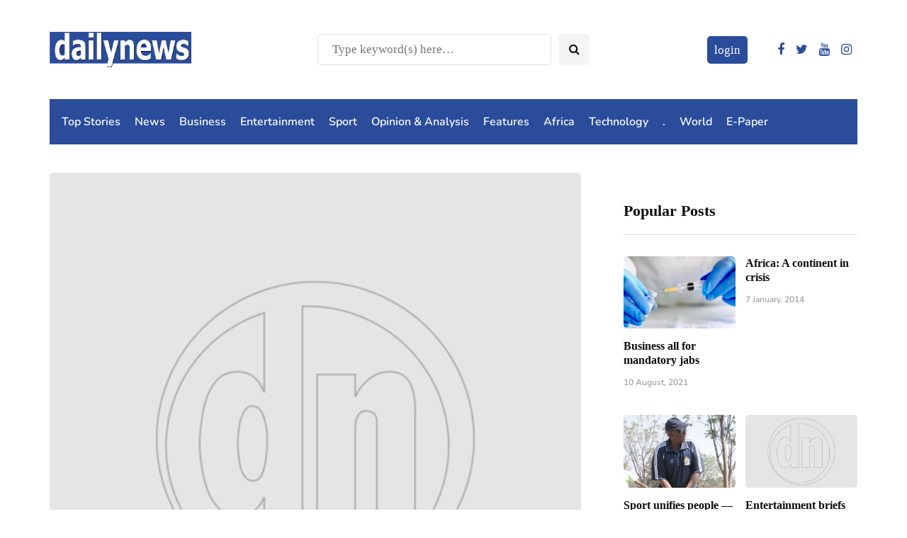

--- FILE ---
content_type: text/html; charset=utf-8
request_url: https://www.google.com/recaptcha/api2/aframe
body_size: 267
content:
<!DOCTYPE HTML><html><head><meta http-equiv="content-type" content="text/html; charset=UTF-8"></head><body><script nonce="eHS6suV57YZXPdDj-IaiMg">/** Anti-fraud and anti-abuse applications only. See google.com/recaptcha */ try{var clients={'sodar':'https://pagead2.googlesyndication.com/pagead/sodar?'};window.addEventListener("message",function(a){try{if(a.source===window.parent){var b=JSON.parse(a.data);var c=clients[b['id']];if(c){var d=document.createElement('img');d.src=c+b['params']+'&rc='+(localStorage.getItem("rc::a")?sessionStorage.getItem("rc::b"):"");window.document.body.appendChild(d);sessionStorage.setItem("rc::e",parseInt(sessionStorage.getItem("rc::e")||0)+1);localStorage.setItem("rc::h",'1768872377291');}}}catch(b){}});window.parent.postMessage("_grecaptcha_ready", "*");}catch(b){}</script></body></html>

--- FILE ---
content_type: text/css
request_url: https://dailynews.co.zw/wp-content/plugins/ap-pricing-tables/assets/icomoon/icomoon.min.css?ver=1.0.4
body_size: 3711
content:
@font-face{font-family:icomoon;src:url(fonts/icomoon.eot?gwumas);src:url(fonts/icomoon.eot?#iefixgwumas) format('embedded-opentype'),url(fonts/icomoon.woff?gwumas) format('woff'),url(fonts/icomoon.ttf?gwumas) format('truetype'),url(fonts/icomoon.svg?gwumas#icomoon) format('svg');font-weight:400;font-style:normal}i[class^="icomoon"] {font-family:icomoon;speak:none;font-style:normal;font-weight:400;font-variant:normal;text-transform:none;-webkit-font-smoothing:antialiased;-moz-osx-font-smoothing:grayscale}.icomoon-home:before{content:"\e900"}.icomoon-home2:before{content:"\e901"}.icomoon-home3:before{content:"\e902"}.icomoon-office:before{content:"\e903"}.icomoon-newspaper:before{content:"\e904"}.icomoon-pencil:before{content:"\e905"}.icomoon-pencil2:before{content:"\e906"}.icomoon-quill:before{content:"\e907"}.icomoon-pen:before{content:"\e908"}.icomoon-blog:before{content:"\e909"}.icomoon-eyedropper:before{content:"\e90a"}.icomoon-droplet:before{content:"\e90b"}.icomoon-paint-format:before{content:"\e90c"}.icomoon-image:before{content:"\e90d"}.icomoon-images:before{content:"\e90e"}.icomoon-camera:before{content:"\e90f"}.icomoon-headphones:before{content:"\e910"}.icomoon-music:before{content:"\e911"}.icomoon-play:before{content:"\e912"}.icomoon-film:before{content:"\e913"}.icomoon-video-camera:before{content:"\e914"}.icomoon-dice:before{content:"\e915"}.icomoon-pacman:before{content:"\e916"}.icomoon-spades:before{content:"\e917"}.icomoon-clubs:before{content:"\e918"}.icomoon-diamonds:before{content:"\e919"}.icomoon-bullhorn:before{content:"\e91a"}.icomoon-connection:before{content:"\e91b"}.icomoon-podcast:before{content:"\e91c"}.icomoon-feed:before{content:"\e91d"}.icomoon-mic:before{content:"\e91e"}.icomoon-book:before{content:"\e91f"}.icomoon-books:before{content:"\e920"}.icomoon-library:before{content:"\e921"}.icomoon-file-text:before{content:"\e922"}.icomoon-profile:before{content:"\e923"}.icomoon-file-empty:before{content:"\e924"}.icomoon-files-empty:before{content:"\e925"}.icomoon-file-text2:before{content:"\e926"}.icomoon-file-picture:before{content:"\e927"}.icomoon-file-music:before{content:"\e928"}.icomoon-file-play:before{content:"\e929"}.icomoon-file-video:before{content:"\e92a"}.icomoon-file-zip:before{content:"\e92b"}.icomoon-copy:before{content:"\e92c"}.icomoon-paste:before{content:"\e92d"}.icomoon-stack:before{content:"\e92e"}.icomoon-folder:before{content:"\e92f"}.icomoon-folder-open:before{content:"\e930"}.icomoon-folder-plus:before{content:"\e931"}.icomoon-folder-minus:before{content:"\e932"}.icomoon-folder-download:before{content:"\e933"}.icomoon-folder-upload:before{content:"\e934"}.icomoon-price-tag:before{content:"\e935"}.icomoon-price-tags:before{content:"\e936"}.icomoon-barcode:before{content:"\e937"}.icomoon-qrcode:before{content:"\e938"}.icomoon-ticket:before{content:"\e939"}.icomoon-cart:before{content:"\e93a"}.icomoon-coin-dollar:before{content:"\e93b"}.icomoon-coin-euro:before{content:"\e93c"}.icomoon-coin-pound:before{content:"\e93d"}.icomoon-coin-yen:before{content:"\e93e"}.icomoon-credit-card:before{content:"\e93f"}.icomoon-calculator:before{content:"\e940"}.icomoon-lifebuoy:before{content:"\e941"}.icomoon-phone:before{content:"\e942"}.icomoon-phone-hang-up:before{content:"\e943"}.icomoon-address-book:before{content:"\e944"}.icomoon-envelop:before{content:"\e945"}.icomoon-pushpin:before{content:"\e946"}.icomoon-location:before{content:"\e947"}.icomoon-location2:before{content:"\e948"}.icomoon-compass:before{content:"\e949"}.icomoon-compass2:before{content:"\e94a"}.icomoon-map:before{content:"\e94b"}.icomoon-map2:before{content:"\e94c"}.icomoon-history:before{content:"\e94d"}.icomoon-clock:before{content:"\e94e"}.icomoon-clock2:before{content:"\e94f"}.icomoon-alarm:before{content:"\e950"}.icomoon-bell:before{content:"\e951"}.icomoon-stopwatch:before{content:"\e952"}.icomoon-calendar:before{content:"\e953"}.icomoon-printer:before{content:"\e954"}.icomoon-keyboard:before{content:"\e955"}.icomoon-display:before{content:"\e956"}.icomoon-laptop:before{content:"\e957"}.icomoon-mobile:before{content:"\e958"}.icomoon-mobile2:before{content:"\e959"}.icomoon-tablet:before{content:"\e95a"}.icomoon-tv:before{content:"\e95b"}.icomoon-drawer:before{content:"\e95c"}.icomoon-drawer2:before{content:"\e95d"}.icomoon-box-add:before{content:"\e95e"}.icomoon-box-remove:before{content:"\e95f"}.icomoon-download:before{content:"\e960"}.icomoon-upload:before{content:"\e961"}.icomoon-floppy-disk:before{content:"\e962"}.icomoon-drive:before{content:"\e963"}.icomoon-database:before{content:"\e964"}.icomoon-undo:before{content:"\e965"}.icomoon-redo:before{content:"\e966"}.icomoon-undo2:before{content:"\e967"}.icomoon-redo2:before{content:"\e968"}.icomoon-forward:before{content:"\e969"}.icomoon-reply:before{content:"\e96a"}.icomoon-bubble:before{content:"\e96b"}.icomoon-bubbles:before{content:"\e96c"}.icomoon-bubbles2:before{content:"\e96d"}.icomoon-bubble2:before{content:"\e96e"}.icomoon-bubbles3:before{content:"\e96f"}.icomoon-bubbles4:before{content:"\e970"}.icomoon-user:before{content:"\e971"}.icomoon-users:before{content:"\e972"}.icomoon-user-plus:before{content:"\e973"}.icomoon-user-minus:before{content:"\e974"}.icomoon-user-check:before{content:"\e975"}.icomoon-user-tie:before{content:"\e976"}.icomoon-quotes-left:before{content:"\e977"}.icomoon-quotes-right:before{content:"\e978"}.icomoon-hour-glass:before{content:"\e979"}.icomoon-spinner:before{content:"\e97a"}.icomoon-spinner2:before{content:"\e97b"}.icomoon-spinner3:before{content:"\e97c"}.icomoon-spinner4:before{content:"\e97d"}.icomoon-spinner5:before{content:"\e97e"}.icomoon-spinner6:before{content:"\e97f"}.icomoon-spinner7:before{content:"\e980"}.icomoon-spinner8:before{content:"\e981"}.icomoon-spinner9:before{content:"\e982"}.icomoon-spinner10:before{content:"\e983"}.icomoon-spinner11:before{content:"\e984"}.icomoon-binoculars:before{content:"\e985"}.icomoon-search:before{content:"\e986"}.icomoon-zoom-in:before{content:"\e987"}.icomoon-zoom-out:before{content:"\e988"}.icomoon-enlarge:before{content:"\e989"}.icomoon-shrink:before{content:"\e98a"}.icomoon-enlarge2:before{content:"\e98b"}.icomoon-shrink2:before{content:"\e98c"}.icomoon-key:before{content:"\e98d"}.icomoon-key2:before{content:"\e98e"}.icomoon-lock:before{content:"\e98f"}.icomoon-unlocked:before{content:"\e990"}.icomoon-wrench:before{content:"\e991"}.icomoon-equalizer:before{content:"\e992"}.icomoon-equalizer2:before{content:"\e993"}.icomoon-cog:before{content:"\e994"}.icomoon-cogs:before{content:"\e995"}.icomoon-hammer:before{content:"\e996"}.icomoon-magic-wand:before{content:"\e997"}.icomoon-aid-kit:before{content:"\e998"}.icomoon-bug:before{content:"\e999"}.icomoon-pie-chart:before{content:"\e99a"}.icomoon-stats-dots:before{content:"\e99b"}.icomoon-stats-bars:before{content:"\e99c"}.icomoon-stats-bars2:before{content:"\e99d"}.icomoon-trophy:before{content:"\e99e"}.icomoon-gift:before{content:"\e99f"}.icomoon-glass:before{content:"\e9a0"}.icomoon-glass2:before{content:"\e9a1"}.icomoon-mug:before{content:"\e9a2"}.icomoon-spoon-knife:before{content:"\e9a3"}.icomoon-leaf:before{content:"\e9a4"}.icomoon-rocket:before{content:"\e9a5"}.icomoon-meter:before{content:"\e9a6"}.icomoon-meter2:before{content:"\e9a7"}.icomoon-hammer2:before{content:"\e9a8"}.icomoon-fire:before{content:"\e9a9"}.icomoon-lab:before{content:"\e9aa"}.icomoon-magnet:before{content:"\e9ab"}.icomoon-bin:before{content:"\e9ac"}.icomoon-bin2:before{content:"\e9ad"}.icomoon-briefcase:before{content:"\e9ae"}.icomoon-airplane:before{content:"\e9af"}.icomoon-truck:before{content:"\e9b0"}.icomoon-road:before{content:"\e9b1"}.icomoon-accessibility:before{content:"\e9b2"}.icomoon-target:before{content:"\e9b3"}.icomoon-shield:before{content:"\e9b4"}.icomoon-power:before{content:"\e9b5"}.icomoon-switch:before{content:"\e9b6"}.icomoon-power-cord:before{content:"\e9b7"}.icomoon-clipboard:before{content:"\e9b8"}.icomoon-list-numbered:before{content:"\e9b9"}.icomoon-list:before{content:"\e9ba"}.icomoon-list2:before{content:"\e9bb"}.icomoon-tree:before{content:"\e9bc"}.icomoon-menu:before{content:"\e9bd"}.icomoon-menu2:before{content:"\e9be"}.icomoon-menu3:before{content:"\e9bf"}.icomoon-menu4:before{content:"\e9c0"}.icomoon-cloud:before{content:"\e9c1"}.icomoon-cloud-download:before{content:"\e9c2"}.icomoon-cloud-upload:before{content:"\e9c3"}.icomoon-cloud-check:before{content:"\e9c4"}.icomoon-download2:before{content:"\e9c5"}.icomoon-upload2:before{content:"\e9c6"}.icomoon-download3:before{content:"\e9c7"}.icomoon-upload3:before{content:"\e9c8"}.icomoon-sphere:before{content:"\e9c9"}.icomoon-earth:before{content:"\e9ca"}.icomoon-link:before{content:"\e9cb"}.icomoon-flag:before{content:"\e9cc"}.icomoon-attachment:before{content:"\e9cd"}.icomoon-eye:before{content:"\e9ce"}.icomoon-eye-plus:before{content:"\e9cf"}.icomoon-eye-minus:before{content:"\e9d0"}.icomoon-eye-blocked:before{content:"\e9d1"}.icomoon-bookmark:before{content:"\e9d2"}.icomoon-bookmarks:before{content:"\e9d3"}.icomoon-sun:before{content:"\e9d4"}.icomoon-contrast:before{content:"\e9d5"}.icomoon-brightness-contrast:before{content:"\e9d6"}.icomoon-star-empty:before{content:"\e9d7"}.icomoon-star-half:before{content:"\e9d8"}.icomoon-star-full:before{content:"\e9d9"}.icomoon-heart:before{content:"\e9da"}.icomoon-heart-broken:before{content:"\e9db"}.icomoon-man:before{content:"\e9dc"}.icomoon-woman:before{content:"\e9dd"}.icomoon-man-woman:before{content:"\e9de"}.icomoon-happy:before{content:"\e9df"}.icomoon-happy2:before{content:"\e9e0"}.icomoon-smile:before{content:"\e9e1"}.icomoon-smile2:before{content:"\e9e2"}.icomoon-tongue:before{content:"\e9e3"}.icomoon-tongue2:before{content:"\e9e4"}.icomoon-sad:before{content:"\e9e5"}.icomoon-sad2:before{content:"\e9e6"}.icomoon-wink:before{content:"\e9e7"}.icomoon-wink2:before{content:"\e9e8"}.icomoon-grin:before{content:"\e9e9"}.icomoon-grin2:before{content:"\e9ea"}.icomoon-cool:before{content:"\e9eb"}.icomoon-cool2:before{content:"\e9ec"}.icomoon-angry:before{content:"\e9ed"}.icomoon-angry2:before{content:"\e9ee"}.icomoon-evil:before{content:"\e9ef"}.icomoon-evil2:before{content:"\e9f0"}.icomoon-shocked:before{content:"\e9f1"}.icomoon-shocked2:before{content:"\e9f2"}.icomoon-baffled:before{content:"\e9f3"}.icomoon-baffled2:before{content:"\e9f4"}.icomoon-confused:before{content:"\e9f5"}.icomoon-confused2:before{content:"\e9f6"}.icomoon-neutral:before{content:"\e9f7"}.icomoon-neutral2:before{content:"\e9f8"}.icomoon-hipster:before{content:"\e9f9"}.icomoon-hipster2:before{content:"\e9fa"}.icomoon-wondering:before{content:"\e9fb"}.icomoon-wondering2:before{content:"\e9fc"}.icomoon-sleepy:before{content:"\e9fd"}.icomoon-sleepy2:before{content:"\e9fe"}.icomoon-frustrated:before{content:"\e9ff"}.icomoon-frustrated2:before{content:"\ea00"}.icomoon-crying:before{content:"\ea01"}.icomoon-crying2:before{content:"\ea02"}.icomoon-point-up:before{content:"\ea03"}.icomoon-point-right:before{content:"\ea04"}.icomoon-point-down:before{content:"\ea05"}.icomoon-point-left:before{content:"\ea06"}.icomoon-warning:before{content:"\ea07"}.icomoon-notification:before{content:"\ea08"}.icomoon-question:before{content:"\ea09"}.icomoon-plus:before{content:"\ea0a"}.icomoon-minus:before{content:"\ea0b"}.icomoon-info:before{content:"\ea0c"}.icomoon-cancel-circle:before{content:"\ea0d"}.icomoon-blocked:before{content:"\ea0e"}.icomoon-cross:before{content:"\ea0f"}.icomoon-checkmark:before{content:"\ea10"}.icomoon-checkmark2:before{content:"\ea11"}.icomoon-spell-check:before{content:"\ea12"}.icomoon-enter:before{content:"\ea13"}.icomoon-exit:before{content:"\ea14"}.icomoon-play2:before{content:"\ea15"}.icomoon-pause:before{content:"\ea16"}.icomoon-stop:before{content:"\ea17"}.icomoon-previous:before{content:"\ea18"}.icomoon-next:before{content:"\ea19"}.icomoon-backward:before{content:"\ea1a"}.icomoon-forward2:before{content:"\ea1b"}.icomoon-play3:before{content:"\ea1c"}.icomoon-pause2:before{content:"\ea1d"}.icomoon-stop2:before{content:"\ea1e"}.icomoon-backward2:before{content:"\ea1f"}.icomoon-forward3:before{content:"\ea20"}.icomoon-first:before{content:"\ea21"}.icomoon-last:before{content:"\ea22"}.icomoon-previous2:before{content:"\ea23"}.icomoon-next2:before{content:"\ea24"}.icomoon-eject:before{content:"\ea25"}.icomoon-volume-high:before{content:"\ea26"}.icomoon-volume-medium:before{content:"\ea27"}.icomoon-volume-low:before{content:"\ea28"}.icomoon-volume-mute:before{content:"\ea29"}.icomoon-volume-mute2:before{content:"\ea2a"}.icomoon-volume-increase:before{content:"\ea2b"}.icomoon-volume-decrease:before{content:"\ea2c"}.icomoon-loop:before{content:"\ea2d"}.icomoon-loop2:before{content:"\ea2e"}.icomoon-infinite:before{content:"\ea2f"}.icomoon-shuffle:before{content:"\ea30"}.icomoon-arrow-up-left:before{content:"\ea31"}.icomoon-arrow-up:before{content:"\ea32"}.icomoon-arrow-up-right:before{content:"\ea33"}.icomoon-arrow-right:before{content:"\ea34"}.icomoon-arrow-down-right:before{content:"\ea35"}.icomoon-arrow-down:before{content:"\ea36"}.icomoon-arrow-down-left:before{content:"\ea37"}.icomoon-arrow-left:before{content:"\ea38"}.icomoon-arrow-up-left2:before{content:"\ea39"}.icomoon-arrow-up2:before{content:"\ea3a"}.icomoon-arrow-up-right2:before{content:"\ea3b"}.icomoon-arrow-right2:before{content:"\ea3c"}.icomoon-arrow-down-right2:before{content:"\ea3d"}.icomoon-arrow-down2:before{content:"\ea3e"}.icomoon-arrow-down-left2:before{content:"\ea3f"}.icomoon-arrow-left2:before{content:"\ea40"}.icomoon-circle-up:before{content:"\ea41"}.icomoon-circle-right:before{content:"\ea42"}.icomoon-circle-down:before{content:"\ea43"}.icomoon-circle-left:before{content:"\ea44"}.icomoon-tab:before{content:"\ea45"}.icomoon-move-up:before{content:"\ea46"}.icomoon-move-down:before{content:"\ea47"}.icomoon-sort-alpha-asc:before{content:"\ea48"}.icomoon-sort-alpha-desc:before{content:"\ea49"}.icomoon-sort-numeric-asc:before{content:"\ea4a"}.icomoon-sort-numberic-desc:before{content:"\ea4b"}.icomoon-sort-amount-asc:before{content:"\ea4c"}.icomoon-sort-amount-desc:before{content:"\ea4d"}.icomoon-command:before{content:"\ea4e"}.icomoon-shift:before{content:"\ea4f"}.icomoon-ctrl:before{content:"\ea50"}.icomoon-opt:before{content:"\ea51"}.icomoon-checkbox-checked:before{content:"\ea52"}.icomoon-checkbox-unchecked:before{content:"\ea53"}.icomoon-radio-checked:before{content:"\ea54"}.icomoon-radio-checked2:before{content:"\ea55"}.icomoon-radio-unchecked:before{content:"\ea56"}.icomoon-crop:before{content:"\ea57"}.icomoon-make-group:before{content:"\ea58"}.icomoon-ungroup:before{content:"\ea59"}.icomoon-scissors:before{content:"\ea5a"}.icomoon-filter:before{content:"\ea5b"}.icomoon-font:before{content:"\ea5c"}.icomoon-ligature:before{content:"\ea5d"}.icomoon-ligature2:before{content:"\ea5e"}.icomoon-text-height:before{content:"\ea5f"}.icomoon-text-width:before{content:"\ea60"}.icomoon-font-size:before{content:"\ea61"}.icomoon-bold:before{content:"\ea62"}.icomoon-underline:before{content:"\ea63"}.icomoon-italic:before{content:"\ea64"}.icomoon-strikethrough:before{content:"\ea65"}.icomoon-omega:before{content:"\ea66"}.icomoon-sigma:before{content:"\ea67"}.icomoon-page-break:before{content:"\ea68"}.icomoon-superscript:before{content:"\ea69"}.icomoon-subscript:before{content:"\ea6a"}.icomoon-superscript2:before{content:"\ea6b"}.icomoon-subscript2:before{content:"\ea6c"}.icomoon-text-color:before{content:"\ea6d"}.icomoon-pagebreak:before{content:"\ea6e"}.icomoon-clear-formatting:before{content:"\ea6f"}.icomoon-table:before{content:"\ea70"}.icomoon-table2:before{content:"\ea71"}.icomoon-insert-template:before{content:"\ea72"}.icomoon-pilcrow:before{content:"\ea73"}.icomoon-ltr:before{content:"\ea74"}.icomoon-rtl:before{content:"\ea75"}.icomoon-section:before{content:"\ea76"}.icomoon-paragraph-left:before{content:"\ea77"}.icomoon-paragraph-center:before{content:"\ea78"}.icomoon-paragraph-right:before{content:"\ea79"}.icomoon-paragraph-justify:before{content:"\ea7a"}.icomoon-indent-increase:before{content:"\ea7b"}.icomoon-indent-decrease:before{content:"\ea7c"}.icomoon-share:before{content:"\ea7d"}.icomoon-new-tab:before{content:"\ea7e"}.icomoon-embed:before{content:"\ea7f"}.icomoon-embed2:before{content:"\ea80"}.icomoon-terminal:before{content:"\ea81"}.icomoon-share2:before{content:"\ea82"}.icomoon-mail:before{content:"\ea83"}.icomoon-mail2:before{content:"\ea84"}.icomoon-mail3:before{content:"\ea85"}.icomoon-mail4:before{content:"\ea86"}.icomoon-google:before{content:"\ea87"}.icomoon-google-plus:before{content:"\ea88"}.icomoon-google-plus2:before{content:"\ea89"}.icomoon-google-plus3:before{content:"\ea8a"}.icomoon-google-drive:before{content:"\ea8b"}.icomoon-facebook:before{content:"\ea8c"}.icomoon-facebook2:before{content:"\ea8d"}.icomoon-facebook3:before{content:"\ea8e"}.icomoon-ello:before{content:"\ea8f"}.icomoon-instagram:before{content:"\ea90"}.icomoon-twitter:before{content:"\ea91"}.icomoon-twitter2:before{content:"\ea92"}.icomoon-twitter3:before{content:"\ea93"}.icomoon-feed2:before{content:"\ea94"}.icomoon-feed3:before{content:"\ea95"}.icomoon-feed4:before{content:"\ea96"}.icomoon-youtube:before{content:"\ea97"}.icomoon-youtube2:before{content:"\ea98"}.icomoon-youtube3:before{content:"\ea99"}.icomoon-youtube4:before{content:"\ea9a"}.icomoon-twitch:before{content:"\ea9b"}.icomoon-vimeo:before{content:"\ea9c"}.icomoon-vimeo2:before{content:"\ea9d"}.icomoon-vimeo3:before{content:"\ea9e"}.icomoon-lanyrd:before{content:"\ea9f"}.icomoon-flickr:before{content:"\eaa0"}.icomoon-flickr2:before{content:"\eaa1"}.icomoon-flickr3:before{content:"\eaa2"}.icomoon-flickr4:before{content:"\eaa3"}.icomoon-picassa:before{content:"\eaa4"}.icomoon-picassa2:before{content:"\eaa5"}.icomoon-dribbble:before{content:"\eaa6"}.icomoon-dribbble2:before{content:"\eaa7"}.icomoon-dribbble3:before{content:"\eaa8"}.icomoon-forrst:before{content:"\eaa9"}.icomoon-forrst2:before{content:"\eaaa"}.icomoon-deviantart:before{content:"\eaab"}.icomoon-deviantart2:before{content:"\eaac"}.icomoon-steam:before{content:"\eaad"}.icomoon-steam2:before{content:"\eaae"}.icomoon-dropbox:before{content:"\eaaf"}.icomoon-onedrive:before{content:"\eab0"}.icomoon-github:before{content:"\eab1"}.icomoon-github2:before{content:"\eab2"}.icomoon-github3:before{content:"\eab3"}.icomoon-github4:before{content:"\eab4"}.icomoon-github5:before{content:"\eab5"}.icomoon-wordpress:before{content:"\eab6"}.icomoon-wordpress2:before{content:"\eab7"}.icomoon-joomla:before{content:"\eab8"}.icomoon-blogger:before{content:"\eab9"}.icomoon-blogger2:before{content:"\eaba"}.icomoon-tumblr:before{content:"\eabb"}.icomoon-tumblr2:before{content:"\eabc"}.icomoon-yahoo:before{content:"\eabd"}.icomoon-tux:before{content:"\eabe"}.icomoon-apple:before{content:"\eabf"}.icomoon-finder:before{content:"\eac0"}.icomoon-android:before{content:"\eac1"}.icomoon-windows:before{content:"\eac2"}.icomoon-windows8:before{content:"\eac3"}.icomoon-soundcloud:before{content:"\eac4"}.icomoon-soundcloud2:before{content:"\eac5"}.icomoon-skype:before{content:"\eac6"}.icomoon-reddit:before{content:"\eac7"}.icomoon-linkedin:before{content:"\eac8"}.icomoon-linkedin2:before{content:"\eac9"}.icomoon-lastfm:before{content:"\eaca"}.icomoon-lastfm2:before{content:"\eacb"}.icomoon-delicious:before{content:"\eacc"}.icomoon-stumbleupon:before{content:"\eacd"}.icomoon-stumbleupon2:before{content:"\eace"}.icomoon-stackoverflow:before{content:"\eacf"}.icomoon-pinterest:before{content:"\ead0"}.icomoon-pinterest2:before{content:"\ead1"}.icomoon-xing:before{content:"\ead2"}.icomoon-xing2:before{content:"\ead3"}.icomoon-flattr:before{content:"\ead4"}.icomoon-foursquare:before{content:"\ead5"}.icomoon-paypal:before{content:"\ead6"}.icomoon-paypal2:before{content:"\ead7"}.icomoon-paypal3:before{content:"\ead8"}.icomoon-yelp:before{content:"\ead9"}.icomoon-file-pdf:before{content:"\eada"}.icomoon-file-openoffice:before{content:"\eadb"}.icomoon-file-word:before{content:"\eadc"}.icomoon-file-excel:before{content:"\eadd"}.icomoon-libreoffice:before{content:"\eade"}.icomoon-html5:before{content:"\eadf"}.icomoon-html52:before{content:"\eae0"}.icomoon-css3:before{content:"\eae1"}.icomoon-git:before{content:"\eae2"}.icomoon-svg:before{content:"\eae3"}.icomoon-codepen:before{content:"\eae4"}.icomoon-chrome:before{content:"\eae5"}.icomoon-firefox:before{content:"\eae6"}.icomoon-IE:before{content:"\eae7"}.icomoon-opera:before{content:"\eae8"}.icomoon-safari:before{content:"\eae9"}.icomoon-IcoMoon:before{content:"\eaea"}

--- FILE ---
content_type: text/css
request_url: https://dailynews.co.zw/wp-content/plugins/Archive/css/iveri-style.css?ver=20170920
body_size: 416
content:
/* 
    Created on : Sep 21, 2017, 8:17:27 AM
    Author     : Llewellyn
*/

#iframecontainer {
    width: 50%;
    height: 50%;
    position: fixed;
    margin-top: 5%;
    margin-left: 5%;
    background: #FFF;
    border: 1px solid #666;
    border: 1px solid #555;
    box-shadow: 2px 2px 40px #222;
    z-index: 999999;
    top: 0%;
    left: 0%;
    text-align: center;
}
#myIframe {
    width: 100%; 
    height: 100%; 
    position: relative; 
    border: none; 
}
@media (min-width:768px) {
    #iframecontainer {
        width: 70%;
        height: 90%;
        position: fixed;
        margin-top: 2%;
        margin-left: 5%;
        background: #FFF;
        border: 1px solid #666;
        border: 1px solid #555;
        box-shadow: 2px 2px 40px #222;
        z-index: 999999;
        top: 0%;
        left: 10%;
    }
}
@media (max-width:450px) {
    #iframecontainer {
		width: 90%;
		height: 90%;
		position: fixed;
		margin-top: 2%;
		margin-left: 0;
		background: #FFF;
		border: 1px solid #666;
		border: 1px solid #555;
		box-shadow: 2px 2px 40px #222;
		z-index: 999999;
		top: 0%;
		left: 5%;
    }
}

--- FILE ---
content_type: text/css
request_url: https://dailynews.co.zw/wp-content/themes/inhype-child/style.css?ver=1.0.2
body_size: 955
content:
/*
Theme Name: InHype Child
Theme URI: https://themeforest.net/user/dedalx/portfolio
Template: inhype
Author: MagniumThemes
Author URI: https://magniumthemes.com/
Description: InHype - Effective News &amp; Magazine WordPress Blog Theme
Tags: custom-colors,custom-menu,featured-images,post-formats,theme-options
Version: 1.2.3.1609924749
Updated: 2021-01-06 09:19:09

*/

/* HPTO */

.home header.main-header.clearfix.header-layout-menu-below-header-left-border-fullwidth.mainmenu-dark {
    z-index: 2;
    position: relative;
}

.home .g.g-11 {
    position: relative;
    margin-bottom: -420px;
}

.home .inhype-showcase1-block-wrapper.inhype-block {
    position: relative;
    z-index: 2;
    background-color: #FFF;
}


/*inside media query @media (max-width: 768px)*/
@media (max-width: 768px){
	.home .g img {
    	height: auto;
  	  width: 100%;
	}
}
header.main-header.clearfix.header-layout-menu-below-header-left-border-fullwidth.mainmenu-dark {
    background-color: transparent;
}
header .col-md-12, .navbar-inner .container {
    background-color: #FFF;
}

.home div#navbar , .home header.main-header.clearfix.header-layout-menu-below-header-left-border-fullwidth.mainmenu-dark{
    margin-bottom: 0;
}

.home .inhype-showcase1-block-wrapper .container-title .row {
    margin-top: 40px;
}

/* Leader Board 320 x 100 ads */


.col-md-12.nr-flex {
    display: flex;
    flex-wrap: wrap-reverse;
    justify-content: space-between;
    padding-right: 20px;
}
.nr-ads {
    display: flex;
    flex-wrap: wrap;
    justify-content: center;
    margin-top: -30px;
}

.nr-flex-2 {
    margin: 10px;
}
.nr-flex-2 .g-single {
    height: 100px;
}


/* Make ad rotate youtube ads responsive */
.nr-yt-ad{
    width: 100%;
    margin-bottom:30px;
}

.nr-yt-ad .g-single{
    position: relative;
    width: 100%;
    padding-bottom: 56.25%; 
    height: 0;
    border-radius: 5px;
    overflow: hidden;
}
.nr-yt-ad .g-single iframe{
    position: absolute;
    top:0;
    left: 0;
    width: 100%;
    height: 100%;
}
@media (min-width: 768px) and (max-width: 991px) {
    .col-md-6.yt-ad-container{
        width:100%;
    }
}

a.lrm-login.lrm-hide-if-logged-in {
    padding: 10px;
    background-color: #2a4c9b;
    color: #fff;
    border-radius: 5px;
    text-decoration: none;
}

--- FILE ---
content_type: application/javascript; charset=utf-8
request_url: https://fundingchoicesmessages.google.com/f/AGSKWxVGngrNjNdhGtpLmXon1E_oogNMH2vhTVvaPJZJyZK45FkElg8LB-MtPWDsbmtPvgG-WWs2SRF6zn8_a7_wFzP5Aflw96divP7E1w-2CROKuhUYeIB9s1N50Vfgq1pJK3Cb_C3e__JfyCXqzbWzRX24cq3Hg5ihwOHAdPuJT3UislHZRwlx1WTj51fn/_/ad_status.-486x60./erobanner.-Block-ad-_300x160_
body_size: -1293
content:
window['83011ba0-5f2c-4b57-93b3-1c98df3db650'] = true;